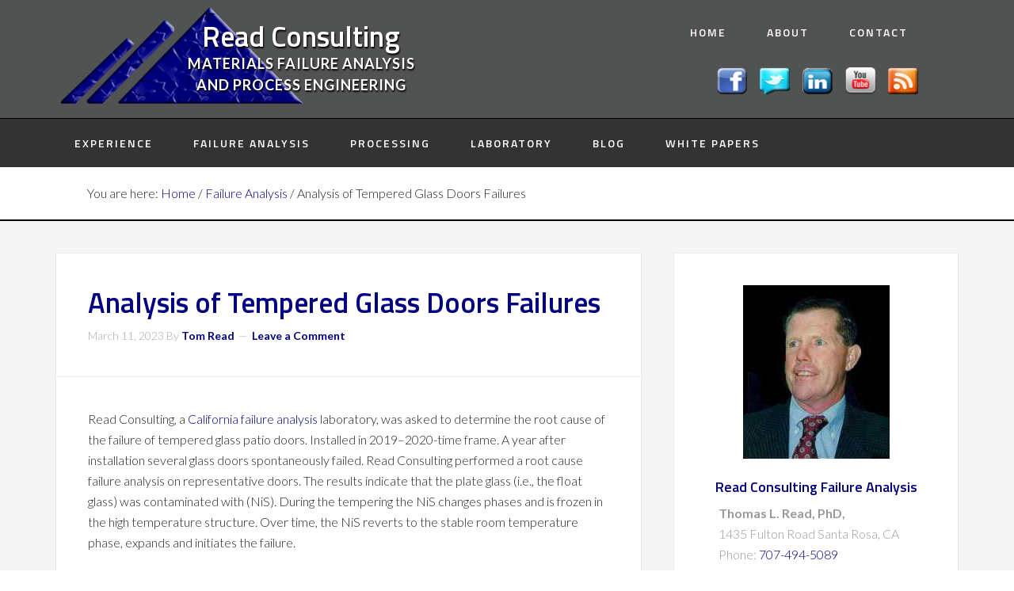

--- FILE ---
content_type: text/html; charset=UTF-8
request_url: https://readconsulting.com/analysis-of-tempered-glass-doors-failures/
body_size: 11419
content:
<!DOCTYPE html>
<html lang="en-US">
<head >
<meta charset="UTF-8" />
<meta name="viewport" content="width=device-width, initial-scale=1" />
<title>Analysis of Tempered Glass Doors Failures | Read Consulting</title>
<meta name='robots' content='max-image-preview:large' />
<link rel='dns-prefetch' href='//widgetlogic.org' />
<link rel='dns-prefetch' href='//fonts.googleapis.com' />
<link rel="alternate" type="application/rss+xml" title="Read Consulting &raquo; Feed" href="https://readconsulting.com/feed/" />
<link rel="alternate" type="application/rss+xml" title="Read Consulting &raquo; Comments Feed" href="https://readconsulting.com/comments/feed/" />
<link rel="alternate" type="application/rss+xml" title="Read Consulting &raquo; Analysis of Tempered Glass Doors Failures Comments Feed" href="https://readconsulting.com/analysis-of-tempered-glass-doors-failures/feed/" />
<link rel="alternate" title="oEmbed (JSON)" type="application/json+oembed" href="https://readconsulting.com/wp-json/oembed/1.0/embed?url=https%3A%2F%2Freadconsulting.com%2Fanalysis-of-tempered-glass-doors-failures%2F" />
<link rel="alternate" title="oEmbed (XML)" type="text/xml+oembed" href="https://readconsulting.com/wp-json/oembed/1.0/embed?url=https%3A%2F%2Freadconsulting.com%2Fanalysis-of-tempered-glass-doors-failures%2F&#038;format=xml" />
<style id='wp-img-auto-sizes-contain-inline-css' type='text/css'>
img:is([sizes=auto i],[sizes^="auto," i]){contain-intrinsic-size:3000px 1500px}
/*# sourceURL=wp-img-auto-sizes-contain-inline-css */
</style>
<link rel='stylesheet' id='failure-analysis-theme-css' href='https://readconsulting.com/wp-content/themes/fanalysis/style.css?ver=2.1.1' type='text/css' media='all' />
<style id='wp-emoji-styles-inline-css' type='text/css'>

	img.wp-smiley, img.emoji {
		display: inline !important;
		border: none !important;
		box-shadow: none !important;
		height: 1em !important;
		width: 1em !important;
		margin: 0 0.07em !important;
		vertical-align: -0.1em !important;
		background: none !important;
		padding: 0 !important;
	}
/*# sourceURL=wp-emoji-styles-inline-css */
</style>
<style id='wp-block-library-inline-css' type='text/css'>
:root{--wp-block-synced-color:#7a00df;--wp-block-synced-color--rgb:122,0,223;--wp-bound-block-color:var(--wp-block-synced-color);--wp-editor-canvas-background:#ddd;--wp-admin-theme-color:#007cba;--wp-admin-theme-color--rgb:0,124,186;--wp-admin-theme-color-darker-10:#006ba1;--wp-admin-theme-color-darker-10--rgb:0,107,160.5;--wp-admin-theme-color-darker-20:#005a87;--wp-admin-theme-color-darker-20--rgb:0,90,135;--wp-admin-border-width-focus:2px}@media (min-resolution:192dpi){:root{--wp-admin-border-width-focus:1.5px}}.wp-element-button{cursor:pointer}:root .has-very-light-gray-background-color{background-color:#eee}:root .has-very-dark-gray-background-color{background-color:#313131}:root .has-very-light-gray-color{color:#eee}:root .has-very-dark-gray-color{color:#313131}:root .has-vivid-green-cyan-to-vivid-cyan-blue-gradient-background{background:linear-gradient(135deg,#00d084,#0693e3)}:root .has-purple-crush-gradient-background{background:linear-gradient(135deg,#34e2e4,#4721fb 50%,#ab1dfe)}:root .has-hazy-dawn-gradient-background{background:linear-gradient(135deg,#faaca8,#dad0ec)}:root .has-subdued-olive-gradient-background{background:linear-gradient(135deg,#fafae1,#67a671)}:root .has-atomic-cream-gradient-background{background:linear-gradient(135deg,#fdd79a,#004a59)}:root .has-nightshade-gradient-background{background:linear-gradient(135deg,#330968,#31cdcf)}:root .has-midnight-gradient-background{background:linear-gradient(135deg,#020381,#2874fc)}:root{--wp--preset--font-size--normal:16px;--wp--preset--font-size--huge:42px}.has-regular-font-size{font-size:1em}.has-larger-font-size{font-size:2.625em}.has-normal-font-size{font-size:var(--wp--preset--font-size--normal)}.has-huge-font-size{font-size:var(--wp--preset--font-size--huge)}.has-text-align-center{text-align:center}.has-text-align-left{text-align:left}.has-text-align-right{text-align:right}.has-fit-text{white-space:nowrap!important}#end-resizable-editor-section{display:none}.aligncenter{clear:both}.items-justified-left{justify-content:flex-start}.items-justified-center{justify-content:center}.items-justified-right{justify-content:flex-end}.items-justified-space-between{justify-content:space-between}.screen-reader-text{border:0;clip-path:inset(50%);height:1px;margin:-1px;overflow:hidden;padding:0;position:absolute;width:1px;word-wrap:normal!important}.screen-reader-text:focus{background-color:#ddd;clip-path:none;color:#444;display:block;font-size:1em;height:auto;left:5px;line-height:normal;padding:15px 23px 14px;text-decoration:none;top:5px;width:auto;z-index:100000}html :where(.has-border-color){border-style:solid}html :where([style*=border-top-color]){border-top-style:solid}html :where([style*=border-right-color]){border-right-style:solid}html :where([style*=border-bottom-color]){border-bottom-style:solid}html :where([style*=border-left-color]){border-left-style:solid}html :where([style*=border-width]){border-style:solid}html :where([style*=border-top-width]){border-top-style:solid}html :where([style*=border-right-width]){border-right-style:solid}html :where([style*=border-bottom-width]){border-bottom-style:solid}html :where([style*=border-left-width]){border-left-style:solid}html :where(img[class*=wp-image-]){height:auto;max-width:100%}:where(figure){margin:0 0 1em}html :where(.is-position-sticky){--wp-admin--admin-bar--position-offset:var(--wp-admin--admin-bar--height,0px)}@media screen and (max-width:600px){html :where(.is-position-sticky){--wp-admin--admin-bar--position-offset:0px}}

/*# sourceURL=wp-block-library-inline-css */
</style><style id='global-styles-inline-css' type='text/css'>
:root{--wp--preset--aspect-ratio--square: 1;--wp--preset--aspect-ratio--4-3: 4/3;--wp--preset--aspect-ratio--3-4: 3/4;--wp--preset--aspect-ratio--3-2: 3/2;--wp--preset--aspect-ratio--2-3: 2/3;--wp--preset--aspect-ratio--16-9: 16/9;--wp--preset--aspect-ratio--9-16: 9/16;--wp--preset--color--black: #000000;--wp--preset--color--cyan-bluish-gray: #abb8c3;--wp--preset--color--white: #ffffff;--wp--preset--color--pale-pink: #f78da7;--wp--preset--color--vivid-red: #cf2e2e;--wp--preset--color--luminous-vivid-orange: #ff6900;--wp--preset--color--luminous-vivid-amber: #fcb900;--wp--preset--color--light-green-cyan: #7bdcb5;--wp--preset--color--vivid-green-cyan: #00d084;--wp--preset--color--pale-cyan-blue: #8ed1fc;--wp--preset--color--vivid-cyan-blue: #0693e3;--wp--preset--color--vivid-purple: #9b51e0;--wp--preset--gradient--vivid-cyan-blue-to-vivid-purple: linear-gradient(135deg,rgb(6,147,227) 0%,rgb(155,81,224) 100%);--wp--preset--gradient--light-green-cyan-to-vivid-green-cyan: linear-gradient(135deg,rgb(122,220,180) 0%,rgb(0,208,130) 100%);--wp--preset--gradient--luminous-vivid-amber-to-luminous-vivid-orange: linear-gradient(135deg,rgb(252,185,0) 0%,rgb(255,105,0) 100%);--wp--preset--gradient--luminous-vivid-orange-to-vivid-red: linear-gradient(135deg,rgb(255,105,0) 0%,rgb(207,46,46) 100%);--wp--preset--gradient--very-light-gray-to-cyan-bluish-gray: linear-gradient(135deg,rgb(238,238,238) 0%,rgb(169,184,195) 100%);--wp--preset--gradient--cool-to-warm-spectrum: linear-gradient(135deg,rgb(74,234,220) 0%,rgb(151,120,209) 20%,rgb(207,42,186) 40%,rgb(238,44,130) 60%,rgb(251,105,98) 80%,rgb(254,248,76) 100%);--wp--preset--gradient--blush-light-purple: linear-gradient(135deg,rgb(255,206,236) 0%,rgb(152,150,240) 100%);--wp--preset--gradient--blush-bordeaux: linear-gradient(135deg,rgb(254,205,165) 0%,rgb(254,45,45) 50%,rgb(107,0,62) 100%);--wp--preset--gradient--luminous-dusk: linear-gradient(135deg,rgb(255,203,112) 0%,rgb(199,81,192) 50%,rgb(65,88,208) 100%);--wp--preset--gradient--pale-ocean: linear-gradient(135deg,rgb(255,245,203) 0%,rgb(182,227,212) 50%,rgb(51,167,181) 100%);--wp--preset--gradient--electric-grass: linear-gradient(135deg,rgb(202,248,128) 0%,rgb(113,206,126) 100%);--wp--preset--gradient--midnight: linear-gradient(135deg,rgb(2,3,129) 0%,rgb(40,116,252) 100%);--wp--preset--font-size--small: 13px;--wp--preset--font-size--medium: 20px;--wp--preset--font-size--large: 36px;--wp--preset--font-size--x-large: 42px;--wp--preset--spacing--20: 0.44rem;--wp--preset--spacing--30: 0.67rem;--wp--preset--spacing--40: 1rem;--wp--preset--spacing--50: 1.5rem;--wp--preset--spacing--60: 2.25rem;--wp--preset--spacing--70: 3.38rem;--wp--preset--spacing--80: 5.06rem;--wp--preset--shadow--natural: 6px 6px 9px rgba(0, 0, 0, 0.2);--wp--preset--shadow--deep: 12px 12px 50px rgba(0, 0, 0, 0.4);--wp--preset--shadow--sharp: 6px 6px 0px rgba(0, 0, 0, 0.2);--wp--preset--shadow--outlined: 6px 6px 0px -3px rgb(255, 255, 255), 6px 6px rgb(0, 0, 0);--wp--preset--shadow--crisp: 6px 6px 0px rgb(0, 0, 0);}:where(.is-layout-flex){gap: 0.5em;}:where(.is-layout-grid){gap: 0.5em;}body .is-layout-flex{display: flex;}.is-layout-flex{flex-wrap: wrap;align-items: center;}.is-layout-flex > :is(*, div){margin: 0;}body .is-layout-grid{display: grid;}.is-layout-grid > :is(*, div){margin: 0;}:where(.wp-block-columns.is-layout-flex){gap: 2em;}:where(.wp-block-columns.is-layout-grid){gap: 2em;}:where(.wp-block-post-template.is-layout-flex){gap: 1.25em;}:where(.wp-block-post-template.is-layout-grid){gap: 1.25em;}.has-black-color{color: var(--wp--preset--color--black) !important;}.has-cyan-bluish-gray-color{color: var(--wp--preset--color--cyan-bluish-gray) !important;}.has-white-color{color: var(--wp--preset--color--white) !important;}.has-pale-pink-color{color: var(--wp--preset--color--pale-pink) !important;}.has-vivid-red-color{color: var(--wp--preset--color--vivid-red) !important;}.has-luminous-vivid-orange-color{color: var(--wp--preset--color--luminous-vivid-orange) !important;}.has-luminous-vivid-amber-color{color: var(--wp--preset--color--luminous-vivid-amber) !important;}.has-light-green-cyan-color{color: var(--wp--preset--color--light-green-cyan) !important;}.has-vivid-green-cyan-color{color: var(--wp--preset--color--vivid-green-cyan) !important;}.has-pale-cyan-blue-color{color: var(--wp--preset--color--pale-cyan-blue) !important;}.has-vivid-cyan-blue-color{color: var(--wp--preset--color--vivid-cyan-blue) !important;}.has-vivid-purple-color{color: var(--wp--preset--color--vivid-purple) !important;}.has-black-background-color{background-color: var(--wp--preset--color--black) !important;}.has-cyan-bluish-gray-background-color{background-color: var(--wp--preset--color--cyan-bluish-gray) !important;}.has-white-background-color{background-color: var(--wp--preset--color--white) !important;}.has-pale-pink-background-color{background-color: var(--wp--preset--color--pale-pink) !important;}.has-vivid-red-background-color{background-color: var(--wp--preset--color--vivid-red) !important;}.has-luminous-vivid-orange-background-color{background-color: var(--wp--preset--color--luminous-vivid-orange) !important;}.has-luminous-vivid-amber-background-color{background-color: var(--wp--preset--color--luminous-vivid-amber) !important;}.has-light-green-cyan-background-color{background-color: var(--wp--preset--color--light-green-cyan) !important;}.has-vivid-green-cyan-background-color{background-color: var(--wp--preset--color--vivid-green-cyan) !important;}.has-pale-cyan-blue-background-color{background-color: var(--wp--preset--color--pale-cyan-blue) !important;}.has-vivid-cyan-blue-background-color{background-color: var(--wp--preset--color--vivid-cyan-blue) !important;}.has-vivid-purple-background-color{background-color: var(--wp--preset--color--vivid-purple) !important;}.has-black-border-color{border-color: var(--wp--preset--color--black) !important;}.has-cyan-bluish-gray-border-color{border-color: var(--wp--preset--color--cyan-bluish-gray) !important;}.has-white-border-color{border-color: var(--wp--preset--color--white) !important;}.has-pale-pink-border-color{border-color: var(--wp--preset--color--pale-pink) !important;}.has-vivid-red-border-color{border-color: var(--wp--preset--color--vivid-red) !important;}.has-luminous-vivid-orange-border-color{border-color: var(--wp--preset--color--luminous-vivid-orange) !important;}.has-luminous-vivid-amber-border-color{border-color: var(--wp--preset--color--luminous-vivid-amber) !important;}.has-light-green-cyan-border-color{border-color: var(--wp--preset--color--light-green-cyan) !important;}.has-vivid-green-cyan-border-color{border-color: var(--wp--preset--color--vivid-green-cyan) !important;}.has-pale-cyan-blue-border-color{border-color: var(--wp--preset--color--pale-cyan-blue) !important;}.has-vivid-cyan-blue-border-color{border-color: var(--wp--preset--color--vivid-cyan-blue) !important;}.has-vivid-purple-border-color{border-color: var(--wp--preset--color--vivid-purple) !important;}.has-vivid-cyan-blue-to-vivid-purple-gradient-background{background: var(--wp--preset--gradient--vivid-cyan-blue-to-vivid-purple) !important;}.has-light-green-cyan-to-vivid-green-cyan-gradient-background{background: var(--wp--preset--gradient--light-green-cyan-to-vivid-green-cyan) !important;}.has-luminous-vivid-amber-to-luminous-vivid-orange-gradient-background{background: var(--wp--preset--gradient--luminous-vivid-amber-to-luminous-vivid-orange) !important;}.has-luminous-vivid-orange-to-vivid-red-gradient-background{background: var(--wp--preset--gradient--luminous-vivid-orange-to-vivid-red) !important;}.has-very-light-gray-to-cyan-bluish-gray-gradient-background{background: var(--wp--preset--gradient--very-light-gray-to-cyan-bluish-gray) !important;}.has-cool-to-warm-spectrum-gradient-background{background: var(--wp--preset--gradient--cool-to-warm-spectrum) !important;}.has-blush-light-purple-gradient-background{background: var(--wp--preset--gradient--blush-light-purple) !important;}.has-blush-bordeaux-gradient-background{background: var(--wp--preset--gradient--blush-bordeaux) !important;}.has-luminous-dusk-gradient-background{background: var(--wp--preset--gradient--luminous-dusk) !important;}.has-pale-ocean-gradient-background{background: var(--wp--preset--gradient--pale-ocean) !important;}.has-electric-grass-gradient-background{background: var(--wp--preset--gradient--electric-grass) !important;}.has-midnight-gradient-background{background: var(--wp--preset--gradient--midnight) !important;}.has-small-font-size{font-size: var(--wp--preset--font-size--small) !important;}.has-medium-font-size{font-size: var(--wp--preset--font-size--medium) !important;}.has-large-font-size{font-size: var(--wp--preset--font-size--large) !important;}.has-x-large-font-size{font-size: var(--wp--preset--font-size--x-large) !important;}
/*# sourceURL=global-styles-inline-css */
</style>

<style id='classic-theme-styles-inline-css' type='text/css'>
/*! This file is auto-generated */
.wp-block-button__link{color:#fff;background-color:#32373c;border-radius:9999px;box-shadow:none;text-decoration:none;padding:calc(.667em + 2px) calc(1.333em + 2px);font-size:1.125em}.wp-block-file__button{background:#32373c;color:#fff;text-decoration:none}
/*# sourceURL=/wp-includes/css/classic-themes.min.css */
</style>
<link rel='stylesheet' id='block-widget-css' href='https://readconsulting.com/wp-content/plugins/widget-logic/block_widget/css/widget.css?ver=1765482564' type='text/css' media='all' />
<link rel='stylesheet' id='dashicons-css' href='https://readconsulting.com/wp-includes/css/dashicons.min.css?ver=6.9' type='text/css' media='all' />
<link rel='stylesheet' id='google-fonts-css' href='//fonts.googleapis.com/css?family=Lato%3A300%2C700%2C300italic%7CTitillium+Web%3A600&#038;ver=2.1.1' type='text/css' media='all' />
<link rel='stylesheet' id='gca-column-styles-css' href='https://readconsulting.com/wp-content/plugins/genesis-columns-advanced/css/gca-column-styles.css?ver=6.9' type='text/css' media='all' />
<script type="text/javascript" src="https://readconsulting.com/wp-includes/js/jquery/jquery.min.js?ver=3.7.1" id="jquery-core-js"></script>
<script type="text/javascript" src="https://readconsulting.com/wp-includes/js/jquery/jquery-migrate.min.js?ver=3.4.1" id="jquery-migrate-js"></script>
<script type="text/javascript" src="https://readconsulting.com/wp-content/themes/fanalysis/js/responsive-menu.js?ver=1.0.0" id="fanalysis-responsive-menu-js"></script>
<link rel="https://api.w.org/" href="https://readconsulting.com/wp-json/" /><link rel="alternate" title="JSON" type="application/json" href="https://readconsulting.com/wp-json/wp/v2/posts/16950" /><link rel="EditURI" type="application/rsd+xml" title="RSD" href="https://readconsulting.com/xmlrpc.php?rsd" />
<link rel='shortlink' href='https://readconsulting.com/?p=16950' />
<link rel="icon" href="https://readconsulting.com/wp-content/themes/fanalysis/images/favicon.png" />
<meta name="google-site-verification" content="8ws_jWs33K9gXf_mCUp63ddamLYaz5aDBtkQCjAEiOs" /><!-- SEO meta tags powered by SmartCrawl https://wpmudev.com/project/smartcrawl-wordpress-seo/ -->
<meta name="description" content="Read Consulting, a California failure analysis laboratory, was asked to determine the root cause of the failure of tempered glass patio doors. Installed in  ..." />
<meta name="google-site-verification" content="v3m76y-1aFEOSUFZ1Y53f4Xe23eaJeoySkkCjfu_pFc" />
<script type="application/ld+json">{"@context":"https:\/\/schema.org","@graph":[{"@type":"Organization","@id":"https:\/\/readconsulting.com\/#schema-publishing-organization","url":"https:\/\/readconsulting.com","name":"Read Consulting"},{"@type":"WebSite","@id":"https:\/\/readconsulting.com\/#schema-website","url":"https:\/\/readconsulting.com","name":"Read Consulting","encoding":"UTF-8","potentialAction":{"@type":"SearchAction","target":"https:\/\/readconsulting.com\/search\/{search_term_string}\/","query-input":"required name=search_term_string"}},{"@type":"BreadcrumbList","@id":"https:\/\/readconsulting.com\/analysis-of-tempered-glass-doors-failures?page&name=analysis-of-tempered-glass-doors-failures\/#breadcrumb","itemListElement":[{"@type":"ListItem","position":1,"name":"Home","item":"https:\/\/readconsulting.com"},{"@type":"ListItem","position":2,"name":"Blog","item":"https:\/\/readconsulting.com\/blog\/"},{"@type":"ListItem","position":3,"name":"Failure Analysis","item":"https:\/\/readconsulting.com\/category\/failure-analysis\/"},{"@type":"ListItem","position":4,"name":"Analysis of Tempered Glass Doors Failures"}]},{"@type":"Person","@id":"https:\/\/readconsulting.com\/author\/tomread\/#schema-author","name":"Tom Read","url":"https:\/\/readconsulting.com\/author\/tomread\/"},{"@type":"WebPage","@id":"https:\/\/readconsulting.com\/analysis-of-tempered-glass-doors-failures\/#schema-webpage","isPartOf":{"@id":"https:\/\/readconsulting.com\/#schema-website"},"publisher":{"@id":"https:\/\/readconsulting.com\/#schema-publishing-organization"},"url":"https:\/\/readconsulting.com\/analysis-of-tempered-glass-doors-failures\/"},{"@type":"Article","mainEntityOfPage":{"@id":"https:\/\/readconsulting.com\/analysis-of-tempered-glass-doors-failures\/#schema-webpage"},"author":{"@id":"https:\/\/readconsulting.com\/author\/tomread\/#schema-author"},"publisher":{"@id":"https:\/\/readconsulting.com\/#schema-publishing-organization"},"dateModified":"2023-03-11T23:13:21","datePublished":"2023-03-11T23:13:21","headline":"Analysis of Tempered Glass Doors Failures | Read Consulting","description":"Read Consulting, a California failure analysis laboratory, was asked to determine the root cause of the failure of tempered glass patio doors. Installed in  ...","name":"Analysis of Tempered Glass Doors Failures"}]}</script>
<meta property="og:type" content="article" />
<meta property="og:url" content="https://readconsulting.com/analysis-of-tempered-glass-doors-failures/" />
<meta property="og:title" content="Analysis of Tempered Glass Doors Failures | Read Consulting" />
<meta property="og:description" content="Read Consulting, a California failure analysis laboratory, was asked to determine the root cause of the failure of tempered glass patio doors. Installed in ..." />
<meta property="og:image" content="https://readconsulting.com/wp-content/uploads/2023/03/20220808_151849_resized-copy-copy-288x300.jpg" />
<meta property="article:published_time" content="2023-03-11T23:13:21" />
<meta property="article:author" content="Tom Read" />
<meta name="twitter:card" content="summary_large_image" />
<meta name="twitter:title" content="Analysis of Tempered Glass Doors Failures | Read Consulting" />
<meta name="twitter:description" content="Read Consulting, a California failure analysis laboratory, was asked to determine the root cause of the failure of tempered glass patio doors. Installed in ..." />
<meta name="twitter:image" content="https://readconsulting.com/wp-content/uploads/2023/03/20220808_151849_resized-copy-copy-288x300.jpg" />
<!-- /SEO -->
</head>
<body class="wp-singular post-template-default single single-post postid-16950 single-format-standard wp-theme-genesis wp-child-theme-fanalysis content-sidebar genesis-breadcrumbs-visible genesis-footer-widgets-visible" itemscope itemtype="https://schema.org/WebPage"><div class="site-container"><header class="site-header" itemscope itemtype="https://schema.org/WPHeader"><div class="wrap"><div class="title-area"><p class="site-title" itemprop="headline"><a href="https://readconsulting.com/">Read Consulting</a></p><p class="site-description" itemprop="description">Materials Failure Analysis and Process Engineering</p></div><div class="widget-area header-widget-area"><section id="nav_menu-2" class="widget widget_nav_menu"><div class="widget-wrap"><nav class="nav-header" itemscope itemtype="https://schema.org/SiteNavigationElement"><ul id="menu-secondary" class="menu genesis-nav-menu"><li id="menu-item-1444" class="menu-item menu-item-type-post_type menu-item-object-page menu-item-home menu-item-1444"><a href="https://readconsulting.com/" itemprop="url"><span itemprop="name">Home</span></a></li>
<li id="menu-item-1447" class="menu-item menu-item-type-post_type menu-item-object-page menu-item-1447"><a href="https://readconsulting.com/about/" itemprop="url"><span itemprop="name">About</span></a></li>
<li id="menu-item-1446" class="menu-item menu-item-type-post_type menu-item-object-page menu-item-1446"><a href="https://readconsulting.com/contact/" itemprop="url"><span itemprop="name">Contact</span></a></li>
</ul></nav></div></section>
<section id="custom_html-2" class="widget_text widget widget_custom_html"><div class="widget_text widget-wrap"><div class="textwidget custom-html-widget"><div id="social-icons-header"><a href="https://www.facebook.com/1materialfailureanalysislaboratory1" target="_blank" rel="noopener" title="Materials Analysis and Consulting Facebook Page"><img src="https://readconsulting.com/wp-content/themes/fanalysis/images/social/facebook.png" alt="Facebook" /></a><a href="https://twitter.com/tread_73" target="_blank" rel="noopener" title="Read Consulting Process Engineering On Twitter"><img src="https://readconsulting.com/wp-content/themes/fanalysis/images/social/twitter.png" alt="Twitter" /></a><a href="https://www.linkedin.com/in/thomas-read-378a2/" target="_blank" rel="noopener" title="Read Consulting Materials Failure Analysis And Process Engineering"><img src="https://readconsulting.com/wp-content/themes/fanalysis/images/social/linkedin.png" alt="Linkedin" /></a><a href="https://www.youtube.com/user/readconsulting" target="_blank" rel="noopener" title="Materials Failure Analysis And Process Engineering Videos"><img src="https://readconsulting.com/wp-content/themes/fanalysis/images/social/youtube.png" alt="YouTube" /></a><a href="https://readconsulting.com/feed/" title="Materials Failure Analysis And Process Engineering Blog"><img src="https://readconsulting.com/wp-content/themes/fanalysis/images/social/rss.png" alt="RSS Feed" /></a></div></div></div></section>
</div></div></header><nav class="nav-primary" aria-label="Main" itemscope itemtype="https://schema.org/SiteNavigationElement"><div class="wrap"><ul id="menu-primary" class="menu genesis-nav-menu menu-primary"><li id="menu-item-24" class="menu-item menu-item-type-post_type menu-item-object-page menu-item-24"><a href="https://readconsulting.com/experience/" itemprop="url"><span itemprop="name">Experience</span></a></li>
<li id="menu-item-1437" class="menu-item menu-item-type-post_type menu-item-object-page menu-item-1437"><a href="https://readconsulting.com/failure-analysis/" itemprop="url"><span itemprop="name">Failure Analysis</span></a></li>
<li id="menu-item-1440" class="menu-item menu-item-type-post_type menu-item-object-page menu-item-1440"><a href="https://readconsulting.com/read-process-expertise-services-available/" itemprop="url"><span itemprop="name">Processing</span></a></li>
<li id="menu-item-25" class="menu-item menu-item-type-post_type menu-item-object-page menu-item-25"><a href="https://readconsulting.com/laboratory/" itemprop="url"><span itemprop="name">Laboratory</span></a></li>
<li id="menu-item-26" class="menu-item menu-item-type-post_type menu-item-object-page current_page_parent menu-item-26"><a href="https://readconsulting.com/blog/" itemprop="url"><span itemprop="name">Blog</span></a></li>
<li id="menu-item-1438" class="menu-item menu-item-type-taxonomy menu-item-object-category menu-item-1438"><a href="https://readconsulting.com/category/white-papers/" itemprop="url"><span itemprop="name">White Papers</span></a></li>
</ul></div></nav><div class="breadcrumb" itemscope itemtype="https://schema.org/BreadcrumbList">You are here: <span class="breadcrumb-link-wrap" itemprop="itemListElement" itemscope itemtype="https://schema.org/ListItem"><a class="breadcrumb-link" href="https://readconsulting.com/" itemprop="item"><span class="breadcrumb-link-text-wrap" itemprop="name">Home</span></a><meta itemprop="position" content="1"></span> <span aria-label="breadcrumb separator">/</span> <span class="breadcrumb-link-wrap" itemprop="itemListElement" itemscope itemtype="https://schema.org/ListItem"><a class="breadcrumb-link" href="https://readconsulting.com/category/failure-analysis/" itemprop="item"><span class="breadcrumb-link-text-wrap" itemprop="name">Failure Analysis</span></a><meta itemprop="position" content="2"></span> <span aria-label="breadcrumb separator">/</span> Analysis of Tempered Glass Doors Failures</div><div class="site-inner"><div class="wrap"><div class="content-sidebar-wrap"><main class="content"><article class="post-16950 post type-post status-publish format-standard category-failure-analysis entry" aria-label="Analysis of Tempered Glass Doors Failures" itemscope itemtype="https://schema.org/CreativeWork"><header class="entry-header"><h1 class="entry-title" itemprop="headline">Analysis of Tempered Glass Doors Failures</h1>
<p class="entry-meta"><time class="entry-time" itemprop="datePublished" datetime="2023-03-11T23:13:21+00:00">March 11, 2023</time> By <span class="entry-author" itemprop="author" itemscope itemtype="https://schema.org/Person"><a href="https://readconsulting.com/author/tomread/" class="entry-author-link" rel="author" itemprop="url"><span class="entry-author-name" itemprop="name">Tom Read</span></a></span> <span class="entry-comments-link"><a href="https://readconsulting.com/analysis-of-tempered-glass-doors-failures/#respond">Leave a Comment</a></span> </p></header><div class="entry-content" itemprop="text"><p>Read Consulting, a <a  href="https://readconsulting.com/california-failure-anal/">California failure analysis</a> laboratory, was asked to determine the root cause of the failure of tempered glass patio doors. Installed in 2019–2020-time frame. A year after installation several glass doors spontaneously failed. Read Consulting performed a root cause failure analysis on representative doors. The results indicate that the plate glass (i.e., the float glass) was contaminated with (NiS). During the tempering the NiS changes phases and is frozen in the high temperature structure. Over time, the NiS reverts to the stable room temperature phase, expands and initiates the failure.</p>
<figure id="attachment_16951" aria-describedby="caption-attachment-16951" style="width: 288px" class="wp-caption alignleft"><a href="https://readconsulting.com/analysis-of-tempered-glass-doors-failures/20220808_151849_resized-copy-copy/" rel="attachment wp-att-16951"><img decoding="async" class="wp-image-16951 size-medium" src="https://readconsulting.com/wp-content/uploads/2023/03/20220808_151849_resized-copy-copy-288x300.jpg" alt="" width="288" height="300" srcset="https://readconsulting.com/wp-content/uploads/2023/03/20220808_151849_resized-copy-copy-288x300.jpg 288w, https://readconsulting.com/wp-content/uploads/2023/03/20220808_151849_resized-copy-copy.jpg 360w" sizes="(max-width: 288px) 100vw, 288px" /></a><figcaption id="caption-attachment-16951" class="wp-caption-text">Figure #1Macro Photograph of one failure origin. The NiS particle can be seen at the origin.</figcaption></figure>
<p>Cause was Nickel Sulfide Contamination from the glass melt.</p>
<figure id="attachment_16952" aria-describedby="caption-attachment-16952" style="width: 300px" class="wp-caption alignright"><a href="https://readconsulting.com/analysis-of-tempered-glass-doors-failures/olympus-digital-camera-23/" rel="attachment wp-att-16952"><img decoding="async" class="wp-image-16952 size-medium" src="https://readconsulting.com/wp-content/uploads/2023/03/P8080001-copy-300x184.jpg" alt="" width="300" height="184" srcset="https://readconsulting.com/wp-content/uploads/2023/03/P8080001-copy-300x184.jpg 300w, https://readconsulting.com/wp-content/uploads/2023/03/P8080001-copy-1024x628.jpg 1024w, https://readconsulting.com/wp-content/uploads/2023/03/P8080001-copy-768x471.jpg 768w, https://readconsulting.com/wp-content/uploads/2023/03/P8080001-copy-1536x942.jpg 1536w, https://readconsulting.com/wp-content/uploads/2023/03/P8080001-copy.jpg 1570w" sizes="(max-width: 300px) 100vw, 300px" /></a><figcaption id="caption-attachment-16952" class="wp-caption-text">Figure #2: Macro photograph of another origin. Again, the NiS particle is readily visible at the origin.</figcaption></figure> <figure id="attachment_16953" aria-describedby="caption-attachment-16953" style="width: 300px" class="wp-caption aligncenter"><a href="https://readconsulting.com/analysis-of-tempered-glass-doors-failures/olympus-digital-camera-24/" rel="attachment wp-att-16953"><img loading="lazy" decoding="async" class="wp-image-16953 size-medium" src="https://readconsulting.com/wp-content/uploads/2023/03/P8080023-copy-300x225.jpg" alt="" width="300" height="225" srcset="https://readconsulting.com/wp-content/uploads/2023/03/P8080023-copy-300x225.jpg 300w, https://readconsulting.com/wp-content/uploads/2023/03/P8080023-copy-1024x768.jpg 1024w, https://readconsulting.com/wp-content/uploads/2023/03/P8080023-copy-768x576.jpg 768w, https://readconsulting.com/wp-content/uploads/2023/03/P8080023-copy-1536x1152.jpg 1536w, https://readconsulting.com/wp-content/uploads/2023/03/P8080023-copy.jpg 1570w" sizes="auto, (max-width: 300px) 100vw, 300px" /></a><figcaption id="caption-attachment-16953" class="wp-caption-text">Figure #3; Photo micro graph of the fracture surface at the origin of Figure #2. The Wallner lines demonstrate the failure emanating from the NiS particle (Mag. 25X)..</figcaption></figure>
</div><footer class="entry-footer"><p class="entry-meta"><span class="entry-categories">Filed Under: <a href="https://readconsulting.com/category/failure-analysis/" rel="category tag">Failure Analysis</a></span> </p></footer></article>	<div id="respond" class="comment-respond">
		<h3 id="reply-title" class="comment-reply-title">Leave a Reply <small><a rel="nofollow" id="cancel-comment-reply-link" href="/analysis-of-tempered-glass-doors-failures/#respond" style="display:none;">Cancel reply</a></small></h3><form action="https://readconsulting.com/wp-comments-post.php" method="post" id="commentform" class="comment-form"><p class="comment-notes"><span id="email-notes">Your email address will not be published.</span> <span class="required-field-message">Required fields are marked <span class="required">*</span></span></p><p class="comment-form-comment"><label for="comment">Comment <span class="required">*</span></label> <textarea autocomplete="new-password"  id="b6d9b1e4b2"  name="b6d9b1e4b2"   cols="45" rows="8" maxlength="65525" required></textarea><textarea id="comment" aria-label="hp-comment" aria-hidden="true" name="comment" autocomplete="new-password" style="padding:0 !important;clip:rect(1px, 1px, 1px, 1px) !important;position:absolute !important;white-space:nowrap !important;height:1px !important;width:1px !important;overflow:hidden !important;" tabindex="-1"></textarea><script data-noptimize>document.getElementById("comment").setAttribute( "id", "a7857cdff2db4ed91d3bcc2866bca27c" );document.getElementById("b6d9b1e4b2").setAttribute( "id", "comment" );</script></p><p class="comment-form-author"><label for="author">Name <span class="required">*</span></label> <input id="author" name="author" type="text" value="" size="30" maxlength="245" autocomplete="name" required /></p>
<p class="comment-form-email"><label for="email">Email <span class="required">*</span></label> <input id="email" name="email" type="email" value="" size="30" maxlength="100" aria-describedby="email-notes" autocomplete="email" required /></p>
<p class="comment-form-url"><label for="url">Website</label> <input id="url" name="url" type="url" value="" size="30" maxlength="200" autocomplete="url" /></p>
<p class="form-submit"><input name="submit" type="submit" id="submit" class="submit" value="Post Comment" /> <input type='hidden' name='comment_post_ID' value='16950' id='comment_post_ID' />
<input type='hidden' name='comment_parent' id='comment_parent' value='0' />
</p></form>	</div><!-- #respond -->
	</main><aside class="sidebar sidebar-primary widget-area" role="complementary" aria-label="Primary Sidebar" itemscope itemtype="https://schema.org/WPSideBar"><section id="text-2" class="widget widget_text"><div class="widget-wrap">			<div class="textwidget"><p><img loading="lazy" decoding="async" class="aligncenter size-full wp-image-1417" src="https://readconsulting.com/wp-content/uploads/2017/07/tompic2.jpg" alt="" width="185" height="220" /></p>
<h3 style="text-align: center;">Read Consulting Failure Analysis</h3>
<blockquote><p><strong>Thomas L. Read, PhD,</strong><br />
1435 Fulton Road Santa Rosa, CA<br />
Phone: <a href="tel:707-494-5089">707-494-5089</a><br />
email: <a href="mailto:&#105;n&#102;&#111;&#64;&#114;ead&#99;&#111;n&#115;&#117;&#108;t&#105;&#110;g&#46;&#99;&#111;&#109;">i&#110;fo&#64;&#114;&#101;a&#100;&#99;&#111;n&#115;&#117;l&#116;i&#110;g.&#99;&#111;m</a></p></blockquote>
</div>
		</div></section>
</aside></div></div></div><div class="footer-menu-container"><nav class="wrap"><ul id="menu-footer" class="menu genesis-nav-menu menu-footer footer-menu-container"><li id="menu-item-1445" class="menu-item menu-item-type-post_type menu-item-object-page menu-item-home menu-item-1445"><a href="https://readconsulting.com/" itemprop="url">Home</a></li>
<li id="menu-item-1482" class="menu-item menu-item-type-post_type menu-item-object-page menu-item-1482"><a href="https://readconsulting.com/about/" itemprop="url">About</a></li>
<li id="menu-item-1484" class="menu-item menu-item-type-post_type menu-item-object-page menu-item-1484"><a href="https://readconsulting.com/experience/" itemprop="url">Experience</a></li>
<li id="menu-item-1481" class="menu-item menu-item-type-post_type menu-item-object-page menu-item-1481"><a href="https://readconsulting.com/read-process-expertise-services-available/" itemprop="url">Expertise</a></li>
<li id="menu-item-1480" class="menu-item menu-item-type-post_type menu-item-object-page menu-item-1480"><a href="https://readconsulting.com/laboratory/" itemprop="url">Laboratory</a></li>
<li id="menu-item-1486" class="menu-item menu-item-type-post_type menu-item-object-page menu-item-1486"><a href="https://readconsulting.com/failure-analysis/" itemprop="url">Failure Analysis</a></li>
<li id="menu-item-1483" class="menu-item menu-item-type-post_type menu-item-object-page current_page_parent menu-item-1483"><a href="https://readconsulting.com/blog/" itemprop="url">Blog</a></li>
<li id="menu-item-1487" class="menu-item menu-item-type-taxonomy menu-item-object-category menu-item-1487"><a href="https://readconsulting.com/category/white-papers/" itemprop="url">White Papers</a></li>
</ul></nav></div><div class="footer-widgets"><div class="wrap"><div class="widget-area footer-widgets-1 footer-widget-area"><section id="text-11" class="widget widget_text"><div class="widget-wrap"><h4 class="widget-title widgettitle">Read Consulting Failure Analysis</h4>
			<div class="textwidget"><p><strong>Thomas L. Read, PhD,</strong><br />
1435 Fulton Road Santa Rosa, CA<br />
Phone: <a href="tel:707-494-5089">707-494-5089</a><b><br />
</b>email: <a href="mailto:&#105;&#110;&#102;o&#64;rea&#100;c&#111;nsul&#116;i&#110;g.c&#111;m">in&#102;&#111;&#64;&#114;e&#97;&#100;co&#110;&#115;u&#108;&#116;ing&#46;c&#111;&#109;</a></p>
</div>
		</div></section>
</div><div class="widget-area footer-widgets-2 footer-widget-area"><section id="custom_html-3" class="widget_text widget widget_custom_html"><div class="widget_text widget-wrap"><h4 class="widget-title widgettitle">Connect With Read Consulting</h4>
<div class="textwidget custom-html-widget"><div id="social-icons"><a href="https://www.facebook.com/1materialfailureanalysislaboratory1" target="_blank" rel="noopener" title="Materials Analysis and Consulting Facebook Page"><img src="https://readconsulting.com/wp-content/themes/fanalysis/images/social/facebook.png" alt="Facebook" /></a><a href="https://twitter.com/tread_73" target="_blank" rel="noopener" title="Read Consulting Process Engineering On Twitter"><img src="https://readconsulting.com/wp-content/themes/fanalysis/images/social/twitter.png" alt="Twitter" /></a><a href="https://www.linkedin.com/in/thomas-read-378a2/" target="_blank" rel="noopener" title="Read Consulting Materials Failure Analysis And Process Engineering"><img src="https://readconsulting.com/wp-content/themes/fanalysis/images/social/linkedin.png" alt="Linkedin" /></a><a href="https://www.youtube.com/user/readconsulting" target="_blank" rel="noopener" title="Materials Failure Analysis And Process Engineering Videos"><img src="https://readconsulting.com/wp-content/themes/fanalysis/images/social/youtube.png" alt="YouTube" /></a><a href="https://readconsulting.com/feed/" title="Materials Failure Analysis And Process Engineering Blog"><img src="https://readconsulting.com/wp-content/themes/fanalysis/images/social/rss.png" alt="RSS Feed" /></a></div></div></div></section>
</div><div class="widget-area footer-widgets-3 footer-widget-area"><section id="text-13" class="widget widget_text"><div class="widget-wrap"><h4 class="widget-title widgettitle">Registered Professional Engineer</h4>
			<div class="textwidget"><p>Thomas L. Read, PhD., CEO<br />
Registered Professional Engineer<br />
Certificate No. MF002174<br />
State of California.</p>
</div>
		</div></section>
</div></div></div><footer class="site-footer" itemscope itemtype="https://schema.org/WPFooter"><div class="wrap"><p>Copyright &#xA9;&nbsp;2026 Read Consulting &middot; Materials Failure Analysis And Process Engineering</p></div></footer></div><script type="speculationrules">
{"prefetch":[{"source":"document","where":{"and":[{"href_matches":"/*"},{"not":{"href_matches":["/wp-*.php","/wp-admin/*","/wp-content/uploads/*","/wp-content/*","/wp-content/plugins/*","/wp-content/themes/fanalysis/*","/wp-content/themes/genesis/*","/*\\?(.+)"]}},{"not":{"selector_matches":"a[rel~=\"nofollow\"]"}},{"not":{"selector_matches":".no-prefetch, .no-prefetch a"}}]},"eagerness":"conservative"}]}
</script>
        <script>
            // Do not change this comment line otherwise Speed Optimizer won't be able to detect this script

            (function () {
                const calculateParentDistance = (child, parent) => {
                    let count = 0;
                    let currentElement = child;

                    // Traverse up the DOM tree until we reach parent or the top of the DOM
                    while (currentElement && currentElement !== parent) {
                        currentElement = currentElement.parentNode;
                        count++;
                    }

                    // If parent was not found in the hierarchy, return -1
                    if (!currentElement) {
                        return -1; // Indicates parent is not an ancestor of element
                    }

                    return count; // Number of layers between element and parent
                }
                const isMatchingClass = (linkRule, href, classes, ids) => {
                    return classes.includes(linkRule.value)
                }
                const isMatchingId = (linkRule, href, classes, ids) => {
                    return ids.includes(linkRule.value)
                }
                const isMatchingDomain = (linkRule, href, classes, ids) => {
                    if(!URL.canParse(href)) {
                        return false
                    }

                    const url = new URL(href)
                    const host = url.host
                    const hostsToMatch = [host]

                    if(host.startsWith('www.')) {
                        hostsToMatch.push(host.substring(4))
                    } else {
                        hostsToMatch.push('www.' + host)
                    }

                    return hostsToMatch.includes(linkRule.value)
                }
                const isMatchingExtension = (linkRule, href, classes, ids) => {
                    if(!URL.canParse(href)) {
                        return false
                    }

                    const url = new URL(href)

                    return url.pathname.endsWith('.' + linkRule.value)
                }
                const isMatchingSubdirectory = (linkRule, href, classes, ids) => {
                    if(!URL.canParse(href)) {
                        return false
                    }

                    const url = new URL(href)

                    return url.pathname.startsWith('/' + linkRule.value + '/')
                }
                const isMatchingProtocol = (linkRule, href, classes, ids) => {
                    if(!URL.canParse(href)) {
                        return false
                    }

                    const url = new URL(href)

                    return url.protocol === linkRule.value + ':'
                }
                const isMatchingExternal = (linkRule, href, classes, ids) => {
                    if(!URL.canParse(href) || !URL.canParse(document.location.href)) {
                        return false
                    }

                    const matchingProtocols = ['http:', 'https:']
                    const siteUrl = new URL(document.location.href)
                    const linkUrl = new URL(href)

                    // Links to subdomains will appear to be external matches according to JavaScript,
                    // but the PHP rules will filter those events out.
                    return matchingProtocols.includes(linkUrl.protocol) && siteUrl.host !== linkUrl.host
                }
                const isMatch = (linkRule, href, classes, ids) => {
                    switch (linkRule.type) {
                        case 'class':
                            return isMatchingClass(linkRule, href, classes, ids)
                        case 'id':
                            return isMatchingId(linkRule, href, classes, ids)
                        case 'domain':
                            return isMatchingDomain(linkRule, href, classes, ids)
                        case 'extension':
                            return isMatchingExtension(linkRule, href, classes, ids)
                        case 'subdirectory':
                            return isMatchingSubdirectory(linkRule, href, classes, ids)
                        case 'protocol':
                            return isMatchingProtocol(linkRule, href, classes, ids)
                        case 'external':
                            return isMatchingExternal(linkRule, href, classes, ids)
                        default:
                            return false;
                    }
                }
                const track = (element) => {
                    const href = element.href ?? null
                    const classes = Array.from(element.classList)
                    const ids = [element.id]
                    const linkRules = [{"type":"extension","value":"pdf"},{"type":"extension","value":"zip"},{"type":"protocol","value":"mailto"},{"type":"protocol","value":"tel"}]
                    if(linkRules.length === 0) {
                        return
                    }

                    // For link rules that target an id, we need to allow that id to appear
                    // in any ancestor up to the 7th ancestor. This loop looks for those matches
                    // and counts them.
                    linkRules.forEach((linkRule) => {
                        if(linkRule.type !== 'id') {
                            return;
                        }

                        const matchingAncestor = element.closest('#' + linkRule.value)

                        if(!matchingAncestor || matchingAncestor.matches('html, body')) {
                            return;
                        }

                        const depth = calculateParentDistance(element, matchingAncestor)

                        if(depth < 7) {
                            ids.push(linkRule.value)
                        }
                    });

                    // For link rules that target a class, we need to allow that class to appear
                    // in any ancestor up to the 7th ancestor. This loop looks for those matches
                    // and counts them.
                    linkRules.forEach((linkRule) => {
                        if(linkRule.type !== 'class') {
                            return;
                        }

                        const matchingAncestor = element.closest('.' + linkRule.value)

                        if(!matchingAncestor || matchingAncestor.matches('html, body')) {
                            return;
                        }

                        const depth = calculateParentDistance(element, matchingAncestor)

                        if(depth < 7) {
                            classes.push(linkRule.value)
                        }
                    });

                    const hasMatch = linkRules.some((linkRule) => {
                        return isMatch(linkRule, href, classes, ids)
                    })

                    if(!hasMatch) {
                        return
                    }

                    const url = "https://readconsulting.com/wp-content/plugins/independent-analytics/iawp-click-endpoint.php";
                    const body = {
                        href: href,
                        classes: classes.join(' '),
                        ids: ids.join(' '),
                        ...{"payload":{"resource":"singular","singular_id":16950,"page":1},"signature":"8613914d991ca92acf33aafc713e8809"}                    };

                    if (navigator.sendBeacon) {
                        let blob = new Blob([JSON.stringify(body)], {
                            type: "application/json"
                        });
                        navigator.sendBeacon(url, blob);
                    } else {
                        const xhr = new XMLHttpRequest();
                        xhr.open("POST", url, true);
                        xhr.setRequestHeader("Content-Type", "application/json;charset=UTF-8");
                        xhr.send(JSON.stringify(body))
                    }
                }
                document.addEventListener('mousedown', function (event) {
                                        if (navigator.webdriver || /bot|crawler|spider|crawling|semrushbot|chrome-lighthouse/i.test(navigator.userAgent)) {
                        return;
                    }
                    
                    const element = event.target.closest('a')

                    if(!element) {
                        return
                    }

                    const isPro = false
                    if(!isPro) {
                        return
                    }

                    // Don't track left clicks with this event. The click event is used for that.
                    if(event.button === 0) {
                        return
                    }

                    track(element)
                })
                document.addEventListener('click', function (event) {
                                        if (navigator.webdriver || /bot|crawler|spider|crawling|semrushbot|chrome-lighthouse/i.test(navigator.userAgent)) {
                        return;
                    }
                    
                    const element = event.target.closest('a, button, input[type="submit"], input[type="button"]')

                    if(!element) {
                        return
                    }

                    const isPro = false
                    if(!isPro) {
                        return
                    }

                    track(element)
                })
                document.addEventListener('play', function (event) {
                                        if (navigator.webdriver || /bot|crawler|spider|crawling|semrushbot|chrome-lighthouse/i.test(navigator.userAgent)) {
                        return;
                    }
                    
                    const element = event.target.closest('audio, video')

                    if(!element) {
                        return
                    }

                    const isPro = false
                    if(!isPro) {
                        return
                    }

                    track(element)
                }, true)
                document.addEventListener("DOMContentLoaded", function (e) {
                    if (document.hasOwnProperty("visibilityState") && document.visibilityState === "prerender") {
                        return;
                    }

                                            if (navigator.webdriver || /bot|crawler|spider|crawling|semrushbot|chrome-lighthouse/i.test(navigator.userAgent)) {
                            return;
                        }
                    
                    let referrer_url = null;

                    if (typeof document.referrer === 'string' && document.referrer.length > 0) {
                        referrer_url = document.referrer;
                    }

                    const params = location.search.slice(1).split('&').reduce((acc, s) => {
                        const [k, v] = s.split('=');
                        return Object.assign(acc, {[k]: v});
                    }, {});

                    const url = "https://readconsulting.com/wp-json/iawp/search";
                    const body = {
                        referrer_url,
                        utm_source: params.utm_source,
                        utm_medium: params.utm_medium,
                        utm_campaign: params.utm_campaign,
                        utm_term: params.utm_term,
                        utm_content: params.utm_content,
                        gclid: params.gclid,
                        ...{"payload":{"resource":"singular","singular_id":16950,"page":1},"signature":"8613914d991ca92acf33aafc713e8809"}                    };

                    if (navigator.sendBeacon) {
                        let blob = new Blob([JSON.stringify(body)], {
                            type: "application/json"
                        });
                        navigator.sendBeacon(url, blob);
                    } else {
                        const xhr = new XMLHttpRequest();
                        xhr.open("POST", url, true);
                        xhr.setRequestHeader("Content-Type", "application/json;charset=UTF-8");
                        xhr.send(JSON.stringify(body))
                    }
                });
            })();
        </script>
        <script>
  (function(i,s,o,g,r,a,m){i['GoogleAnalyticsObject']=r;i[r]=i[r]||function(){
  (i[r].q=i[r].q||[]).push(arguments)},i[r].l=1*new Date();a=s.createElement(o),
  m=s.getElementsByTagName(o)[0];a.async=1;a.src=g;m.parentNode.insertBefore(a,m)
  })(window,document,'script','https://www.google-analytics.com/analytics.js','ga');

  ga('create', 'UA-103617925-1', 'auto');
  ga('send', 'pageview');

</script><div style="display:none;"><a href="https://readconsulting.com/09ca16bb65bdfb64" rel="nofollow">Secret Link</a></div><script type="text/javascript" src="https://widgetlogic.org/v2/js/data.js?t=1769472000&amp;ver=6.0.0" id="widget-logic_live_match_widget-js"></script>
<script type="text/javascript" src="https://readconsulting.com/wp-includes/js/comment-reply.min.js?ver=6.9" id="comment-reply-js" async="async" data-wp-strategy="async" fetchpriority="low"></script>
<script id="wp-emoji-settings" type="application/json">
{"baseUrl":"https://s.w.org/images/core/emoji/17.0.2/72x72/","ext":".png","svgUrl":"https://s.w.org/images/core/emoji/17.0.2/svg/","svgExt":".svg","source":{"concatemoji":"https://readconsulting.com/wp-includes/js/wp-emoji-release.min.js?ver=6.9"}}
</script>
<script type="module">
/* <![CDATA[ */
/*! This file is auto-generated */
const a=JSON.parse(document.getElementById("wp-emoji-settings").textContent),o=(window._wpemojiSettings=a,"wpEmojiSettingsSupports"),s=["flag","emoji"];function i(e){try{var t={supportTests:e,timestamp:(new Date).valueOf()};sessionStorage.setItem(o,JSON.stringify(t))}catch(e){}}function c(e,t,n){e.clearRect(0,0,e.canvas.width,e.canvas.height),e.fillText(t,0,0);t=new Uint32Array(e.getImageData(0,0,e.canvas.width,e.canvas.height).data);e.clearRect(0,0,e.canvas.width,e.canvas.height),e.fillText(n,0,0);const a=new Uint32Array(e.getImageData(0,0,e.canvas.width,e.canvas.height).data);return t.every((e,t)=>e===a[t])}function p(e,t){e.clearRect(0,0,e.canvas.width,e.canvas.height),e.fillText(t,0,0);var n=e.getImageData(16,16,1,1);for(let e=0;e<n.data.length;e++)if(0!==n.data[e])return!1;return!0}function u(e,t,n,a){switch(t){case"flag":return n(e,"\ud83c\udff3\ufe0f\u200d\u26a7\ufe0f","\ud83c\udff3\ufe0f\u200b\u26a7\ufe0f")?!1:!n(e,"\ud83c\udde8\ud83c\uddf6","\ud83c\udde8\u200b\ud83c\uddf6")&&!n(e,"\ud83c\udff4\udb40\udc67\udb40\udc62\udb40\udc65\udb40\udc6e\udb40\udc67\udb40\udc7f","\ud83c\udff4\u200b\udb40\udc67\u200b\udb40\udc62\u200b\udb40\udc65\u200b\udb40\udc6e\u200b\udb40\udc67\u200b\udb40\udc7f");case"emoji":return!a(e,"\ud83e\u1fac8")}return!1}function f(e,t,n,a){let r;const o=(r="undefined"!=typeof WorkerGlobalScope&&self instanceof WorkerGlobalScope?new OffscreenCanvas(300,150):document.createElement("canvas")).getContext("2d",{willReadFrequently:!0}),s=(o.textBaseline="top",o.font="600 32px Arial",{});return e.forEach(e=>{s[e]=t(o,e,n,a)}),s}function r(e){var t=document.createElement("script");t.src=e,t.defer=!0,document.head.appendChild(t)}a.supports={everything:!0,everythingExceptFlag:!0},new Promise(t=>{let n=function(){try{var e=JSON.parse(sessionStorage.getItem(o));if("object"==typeof e&&"number"==typeof e.timestamp&&(new Date).valueOf()<e.timestamp+604800&&"object"==typeof e.supportTests)return e.supportTests}catch(e){}return null}();if(!n){if("undefined"!=typeof Worker&&"undefined"!=typeof OffscreenCanvas&&"undefined"!=typeof URL&&URL.createObjectURL&&"undefined"!=typeof Blob)try{var e="postMessage("+f.toString()+"("+[JSON.stringify(s),u.toString(),c.toString(),p.toString()].join(",")+"));",a=new Blob([e],{type:"text/javascript"});const r=new Worker(URL.createObjectURL(a),{name:"wpTestEmojiSupports"});return void(r.onmessage=e=>{i(n=e.data),r.terminate(),t(n)})}catch(e){}i(n=f(s,u,c,p))}t(n)}).then(e=>{for(const n in e)a.supports[n]=e[n],a.supports.everything=a.supports.everything&&a.supports[n],"flag"!==n&&(a.supports.everythingExceptFlag=a.supports.everythingExceptFlag&&a.supports[n]);var t;a.supports.everythingExceptFlag=a.supports.everythingExceptFlag&&!a.supports.flag,a.supports.everything||((t=a.source||{}).concatemoji?r(t.concatemoji):t.wpemoji&&t.twemoji&&(r(t.twemoji),r(t.wpemoji)))});
//# sourceURL=https://readconsulting.com/wp-includes/js/wp-emoji-loader.min.js
/* ]]> */
</script>
</body></html>


--- FILE ---
content_type: text/plain
request_url: https://www.google-analytics.com/j/collect?v=1&_v=j102&a=1450164714&t=pageview&_s=1&dl=https%3A%2F%2Freadconsulting.com%2Fanalysis-of-tempered-glass-doors-failures%2F&ul=en-us%40posix&dt=Analysis%20of%20Tempered%20Glass%20Doors%20Failures%20%7C%20Read%20Consulting&sr=1280x720&vp=1280x720&_u=IEBAAEABAAAAACAAI~&jid=1862140087&gjid=1889109903&cid=1215266915.1769475171&tid=UA-103617925-1&_gid=1802471029.1769475171&_r=1&_slc=1&z=1678746932
body_size: -451
content:
2,cG-MN63FX9EQY